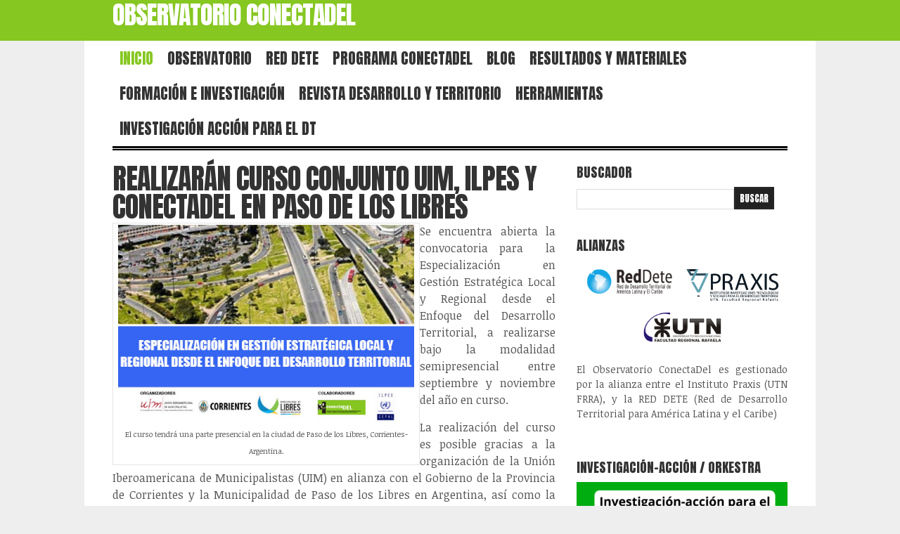

--- FILE ---
content_type: text/html; charset=UTF-8
request_url: http://conectadel.ar/realizaran-curso-conjunto-uim-ilpes-y-conectadel-en-paso-de-los-libres/
body_size: 12834
content:
<!DOCTYPE html PUBLIC "-//W3C//DTD XHTML 1.0 Transitional//EN" "http://www.w3.org/TR/xhtml1/DTD/xhtml1-transitional.dtd">

<html xmlns="http://www.w3.org/1999/xhtml" lang="es">

<head profile="http://gmpg.org/xfn/11">

<meta http-equiv="X-UA-Compatible" content="IE=edge" />

<meta http-equiv="Content-Type" content="text/html; charset=UTF-8" />

<title>   Realizarán curso conjunto UIM, ILPES y ConectaDEL en Paso de los Libres  : Observatorio Conectadel</title>

<link rel="pingback" href="http://conectadel.ar/xmlrpc.php" />

<link rel="stylesheet" href="http://conectadel.ar/wp-content/themes/wp-critique/style.css" type="text/css" media="screen" />

<link rel="stylesheet" href="http://conectadel.ar/wp-content/themes/wp-critique/style-font.css" type="text/css" media="screen" />

<link href='https://fonts.googleapis.com/css?family=Anton' rel='stylesheet' type='text/css'>


<meta name='robots' content='max-image-preview:large' />
<meta name="dlm-version" content="5.1.6"><link rel='dns-prefetch' href='//secure.gravatar.com' />
<link rel='dns-prefetch' href='//stats.wp.com' />
<link rel='dns-prefetch' href='//netdna.bootstrapcdn.com' />
<link rel='dns-prefetch' href='//v0.wordpress.com' />
<link rel="alternate" type="application/rss+xml" title="Observatorio Conectadel &raquo; Feed" href="http://conectadel.ar/feed/" />
<link rel="alternate" type="application/rss+xml" title="Observatorio Conectadel &raquo; Feed de los comentarios" href="http://conectadel.ar/comments/feed/" />
<link rel="alternate" type="application/rss+xml" title="Observatorio Conectadel &raquo; Comentario Realizarán curso conjunto UIM, ILPES y ConectaDEL en Paso de los Libres del feed" href="http://conectadel.ar/realizaran-curso-conjunto-uim-ilpes-y-conectadel-en-paso-de-los-libres/feed/" />
<link rel="alternate" title="oEmbed (JSON)" type="application/json+oembed" href="http://conectadel.ar/wp-json/oembed/1.0/embed?url=http%3A%2F%2Fconectadel.ar%2Frealizaran-curso-conjunto-uim-ilpes-y-conectadel-en-paso-de-los-libres%2F" />
<link rel="alternate" title="oEmbed (XML)" type="text/xml+oembed" href="http://conectadel.ar/wp-json/oembed/1.0/embed?url=http%3A%2F%2Fconectadel.ar%2Frealizaran-curso-conjunto-uim-ilpes-y-conectadel-en-paso-de-los-libres%2F&#038;format=xml" />
<style id='wp-img-auto-sizes-contain-inline-css' type='text/css'>
img:is([sizes=auto i],[sizes^="auto," i]){contain-intrinsic-size:3000px 1500px}
/*# sourceURL=wp-img-auto-sizes-contain-inline-css */
</style>
<link rel='stylesheet' id='pe2-display.css-css' href='http://conectadel.ar/wp-content/plugins/picasa-express-x2/pe2-display.css?ver=2.2.10' type='text/css' media='all' />
<link rel='stylesheet' id='thickbox.css-css' href='http://conectadel.ar/wp-includes/js/thickbox/thickbox.css?ver=2.2.10' type='text/css' media='all' />
<style id='wp-emoji-styles-inline-css' type='text/css'>

	img.wp-smiley, img.emoji {
		display: inline !important;
		border: none !important;
		box-shadow: none !important;
		height: 1em !important;
		width: 1em !important;
		margin: 0 0.07em !important;
		vertical-align: -0.1em !important;
		background: none !important;
		padding: 0 !important;
	}
/*# sourceURL=wp-emoji-styles-inline-css */
</style>
<link rel='stylesheet' id='contact-form-7-css' href='http://conectadel.ar/wp-content/plugins/contact-form-7/includes/css/styles.css?ver=6.1.4' type='text/css' media='all' />
<link rel='stylesheet' id='events-manager-css' href='http://conectadel.ar/wp-content/plugins/events-manager/includes/css/events-manager.min.css?ver=7.2.3.1' type='text/css' media='all' />
<style id='events-manager-inline-css' type='text/css'>
body .em { --font-family : inherit; --font-weight : inherit; --font-size : 1em; --line-height : inherit; }
/*# sourceURL=events-manager-inline-css */
</style>
<link rel='stylesheet' id='font-awesome-css' href='//netdna.bootstrapcdn.com/font-awesome/4.0.3/css/font-awesome.min.css?ver=4.0.3' type='text/css' media='all' />
<link rel='stylesheet' id='youtube-channel-gallery-css' href='http://conectadel.ar/wp-content/plugins/youtube-channel-gallery/styles.css?ver=6.9' type='text/css' media='all' />
<link rel='stylesheet' id='jquery.magnific-popup-css' href='http://conectadel.ar/wp-content/plugins/youtube-channel-gallery/magnific-popup.css?ver=6.9' type='text/css' media='all' />
<link rel='stylesheet' id='tablepress-default-css' href='http://conectadel.ar/wp-content/plugins/tablepress/css/build/default.css?ver=3.2.6' type='text/css' media='all' />
<link rel='stylesheet' id='easy_table_style-css' href='http://conectadel.ar/wp-content/plugins/easy-table/themes/default/style.css?ver=1.5.3' type='text/css' media='all' />
<script type="text/javascript" src="http://conectadel.ar/wp-includes/js/jquery/jquery.min.js?ver=3.7.1" id="jquery-core-js"></script>
<script type="text/javascript" src="http://conectadel.ar/wp-includes/js/jquery/jquery-migrate.min.js?ver=3.4.1" id="jquery-migrate-js"></script>
<script type="text/javascript" src="http://conectadel.ar/wp-content/plugins/flippingbook-wp-gallery/js/swfobject.js?ver=2.2" id="swfobject-js"></script>
<script type="text/javascript" src="http://conectadel.ar/wp-content/plugins/flippingbook-wp-gallery/js/flippingbook.js?ver=0.5.10" id="flippingbook-js"></script>
<script type="text/javascript" src="http://conectadel.ar/wp-includes/js/jquery/ui/core.min.js?ver=1.13.3" id="jquery-ui-core-js"></script>
<script type="text/javascript" src="http://conectadel.ar/wp-includes/js/jquery/ui/mouse.min.js?ver=1.13.3" id="jquery-ui-mouse-js"></script>
<script type="text/javascript" src="http://conectadel.ar/wp-includes/js/jquery/ui/sortable.min.js?ver=1.13.3" id="jquery-ui-sortable-js"></script>
<script type="text/javascript" src="http://conectadel.ar/wp-includes/js/jquery/ui/datepicker.min.js?ver=1.13.3" id="jquery-ui-datepicker-js"></script>
<script type="text/javascript" id="jquery-ui-datepicker-js-after">
/* <![CDATA[ */
jQuery(function(jQuery){jQuery.datepicker.setDefaults({"closeText":"Cerrar","currentText":"Hoy","monthNames":["enero","febrero","marzo","abril","mayo","junio","julio","agosto","septiembre","octubre","noviembre","diciembre"],"monthNamesShort":["Ene","Feb","Mar","Abr","May","Jun","Jul","Ago","Sep","Oct","Nov","Dic"],"nextText":"Siguiente","prevText":"Anterior","dayNames":["domingo","lunes","martes","mi\u00e9rcoles","jueves","viernes","s\u00e1bado"],"dayNamesShort":["Dom","Lun","Mar","Mi\u00e9","Jue","Vie","S\u00e1b"],"dayNamesMin":["D","L","M","X","J","V","S"],"dateFormat":"d MM, yy","firstDay":1,"isRTL":false});});
//# sourceURL=jquery-ui-datepicker-js-after
/* ]]> */
</script>
<script type="text/javascript" src="http://conectadel.ar/wp-includes/js/jquery/ui/resizable.min.js?ver=1.13.3" id="jquery-ui-resizable-js"></script>
<script type="text/javascript" src="http://conectadel.ar/wp-includes/js/jquery/ui/draggable.min.js?ver=1.13.3" id="jquery-ui-draggable-js"></script>
<script type="text/javascript" src="http://conectadel.ar/wp-includes/js/jquery/ui/controlgroup.min.js?ver=1.13.3" id="jquery-ui-controlgroup-js"></script>
<script type="text/javascript" src="http://conectadel.ar/wp-includes/js/jquery/ui/checkboxradio.min.js?ver=1.13.3" id="jquery-ui-checkboxradio-js"></script>
<script type="text/javascript" src="http://conectadel.ar/wp-includes/js/jquery/ui/button.min.js?ver=1.13.3" id="jquery-ui-button-js"></script>
<script type="text/javascript" src="http://conectadel.ar/wp-includes/js/jquery/ui/dialog.min.js?ver=1.13.3" id="jquery-ui-dialog-js"></script>
<script type="text/javascript" id="events-manager-js-extra">
/* <![CDATA[ */
var EM = {"ajaxurl":"http://conectadel.ar/wp-admin/admin-ajax.php","locationajaxurl":"http://conectadel.ar/wp-admin/admin-ajax.php?action=locations_search","firstDay":"1","locale":"es","dateFormat":"yy-mm-dd","ui_css":"http://conectadel.ar/wp-content/plugins/events-manager/includes/css/jquery-ui/build.min.css","show24hours":"0","is_ssl":"","autocomplete_limit":"10","calendar":{"breakpoints":{"small":560,"medium":908,"large":false},"month_format":"M Y"},"phone":"","datepicker":{"format":"d/m/Y","locale":"es"},"search":{"breakpoints":{"small":650,"medium":850,"full":false}},"url":"http://conectadel.ar/wp-content/plugins/events-manager","assets":{"input.em-uploader":{"js":{"em-uploader":{"url":"http://conectadel.ar/wp-content/plugins/events-manager/includes/js/em-uploader.js?v=7.2.3.1","event":"em_uploader_ready"}}},".em-event-editor":{"js":{"event-editor":{"url":"http://conectadel.ar/wp-content/plugins/events-manager/includes/js/events-manager-event-editor.js?v=7.2.3.1","event":"em_event_editor_ready"}},"css":{"event-editor":"http://conectadel.ar/wp-content/plugins/events-manager/includes/css/events-manager-event-editor.min.css?v=7.2.3.1"}},".em-recurrence-sets, .em-timezone":{"js":{"luxon":{"url":"luxon/luxon.js?v=7.2.3.1","event":"em_luxon_ready"}}},".em-booking-form, #em-booking-form, .em-booking-recurring, .em-event-booking-form":{"js":{"em-bookings":{"url":"http://conectadel.ar/wp-content/plugins/events-manager/includes/js/bookingsform.js?v=7.2.3.1","event":"em_booking_form_js_loaded"}}},"#em-opt-archetypes":{"js":{"archetypes":"http://conectadel.ar/wp-content/plugins/events-manager/includes/js/admin-archetype-editor.js?v=7.2.3.1","archetypes_ms":"http://conectadel.ar/wp-content/plugins/events-manager/includes/js/admin-archetypes.js?v=7.2.3.1","qs":"qs/qs.js?v=7.2.3.1"}}},"cached":"","txt_search":"B\u00fasqueda","txt_searching":"Buscando...","txt_loading":"Cargando..."};
//# sourceURL=events-manager-js-extra
/* ]]> */
</script>
<script type="text/javascript" src="http://conectadel.ar/wp-content/plugins/events-manager/includes/js/events-manager.js?ver=7.2.3.1" id="events-manager-js"></script>
<script type="text/javascript" src="http://conectadel.ar/wp-content/plugins/events-manager/includes/external/flatpickr/l10n/es.js?ver=7.2.3.1" id="em-flatpickr-localization-js"></script>
<script type="text/javascript" src="http://conectadel.ar/wp-content/themes/wp-critique/js/external.js?ver=6.9" id="external-js"></script>
<script type="text/javascript" src="http://conectadel.ar/wp-content/themes/wp-critique/js/suckerfish.js?ver=6.9" id="suckerfish-js"></script>
<script type="text/javascript" src="http://conectadel.ar/wp-content/themes/wp-critique/js/jquery.reveal.js?ver=6.9" id="reveal-js"></script>
<script type="text/javascript" src="http://conectadel.ar/wp-content/themes/wp-critique/js/jquery.mobilemenu.js?ver=6.9" id="mobilmenu-js"></script>
<script type="text/javascript" src="http://conectadel.ar/wp-content/themes/wp-critique/js/suckerfish-cat.js?ver=6.9" id="suckerfish-cat-js"></script>
<script type="text/javascript" src="http://conectadel.ar/wp-content/themes/wp-critique/js/flexslider.js?ver=6.9" id="flexslider-js"></script>
<link rel="https://api.w.org/" href="http://conectadel.ar/wp-json/" /><link rel="alternate" title="JSON" type="application/json" href="http://conectadel.ar/wp-json/wp/v2/posts/5558" /><link rel="EditURI" type="application/rsd+xml" title="RSD" href="http://conectadel.ar/xmlrpc.php?rsd" />
<meta name="generator" content="WordPress 6.9" />
<link rel="canonical" href="http://conectadel.ar/realizaran-curso-conjunto-uim-ilpes-y-conectadel-en-paso-de-los-libres/" />
<link rel='shortlink' href='https://wp.me/p5EBiL-1rE' />
        <style id="ec_stars_rating_head_css">
            .ec-stars-wrapper {
                font-size: 0;
                display: inline-block;
                position: relative;
            }
            .ec-stars-wrapper[data-tooltip]:hover:before {
                content: attr(data-tooltip);
                position: absolute;

                bottom: 90%;
                left: 50%;
                text-align: center;
                max-width: 100px;
                margin-left: -50px;

                background: rgba(0,0,0,.7);
                color: white;
                font-size: 10px;
                border-radius: 3px;
                padding: 3px;

            }
            .ec-stars-wrapper a {
                text-decoration: none;
                display: inline-block;
                font-size: 32px;
                color: #2782e4;
            }

            .ec-stars-wrapper:hover a,
            .ec-stars-wrapper.is-voted a {
                color: #2782e4;
            }
            .ec-stars-wrapper > a:hover ~ a {
                color: #888888;
            }
            .ec-stars-wrapper a:active {
                color: #1869c0;
            }
            .ec-stars-overlay {
                position: absolute;
                height: 100%;
                right: 0;
                top: 0;

                background-color: transparent;
                background-color: rgba(255,255,255,.5);

                /* OldIE support */
                zoom: 1;
                -ms-filter: "progid:DXImageTransform.Microsoft.gradient(startColorstr=#7FFFFFFF,endColorstr=#7FFFFFFF)";
                filter: progid:DXImageTransform.Microsoft.gradient(startColorstr=#7FFFFFFF,endColorstr=#7FFFFFFF);
            }
            .ec-stars-wrapper:hover .ec-stars-overlay {
                display: none;
            }
        </style><style type="text/css">
.qtranxs_flag_es {background-image: url(http://conectadel.ar/wp-content/plugins/qtranslate-x/flags/es.png); background-repeat: no-repeat;}
.qtranxs_flag_pt {background-image: url(http://conectadel.ar/wp-content/plugins/qtranslate-x/flags/br.png); background-repeat: no-repeat;}
</style>
<link hreflang="es" href="http://conectadel.ar/es/realizaran-curso-conjunto-uim-ilpes-y-conectadel-en-paso-de-los-libres/" rel="alternate" />
<link hreflang="pt" href="http://conectadel.ar/pt/realizaran-curso-conjunto-uim-ilpes-y-conectadel-en-paso-de-los-libres/" rel="alternate" />
<link hreflang="x-default" href="http://conectadel.ar/realizaran-curso-conjunto-uim-ilpes-y-conectadel-en-paso-de-los-libres/" rel="alternate" />
<meta name="generator" content="qTranslate-X 3.4.6.8" />
	<style>img#wpstats{display:none}</style>
		<!-- Analytics by WP Statistics - https://wp-statistics.com -->

<!-- Alternate Stylesheet -->
<link href="http://conectadel.ar/wp-content/themes/wp-critique/styles/default.css" rel="stylesheet" type="text/css" />

<!-- Custom Styles from Theme Setting Page -->
<style type="text/css">
#sitetitle .description, #sitetitle .title, #sitetitle .title a {color:#ffffff;}
#header {background-color:#86c721;}
#footer a, #footer a:link, #footer a:visited {color:#ffffff;}
</style>

<!-- Styles from custom.css -->
<link href="http://conectadel.ar/wp-content/themes/wp-critique/custom.css" rel="stylesheet" type="text/css" />


<!-- Jetpack Open Graph Tags -->
<meta property="og:type" content="article" />
<meta property="og:title" content="Realizarán curso conjunto UIM, ILPES y ConectaDEL en Paso de los Libres" />
<meta property="og:url" content="http://conectadel.ar/realizaran-curso-conjunto-uim-ilpes-y-conectadel-en-paso-de-los-libres/" />
<meta property="og:description" content="Se encuentra abierta la convocatoria para  la Especialización en Gestión Estratégica Local y Regional desde el Enfoque del Desarrollo Territorial, a realizarse bajo la modalidad semipresencial entr…" />
<meta property="article:published_time" content="2015-07-10T22:21:32+00:00" />
<meta property="article:modified_time" content="2015-07-10T22:23:12+00:00" />
<meta property="og:site_name" content="Observatorio Conectadel" />
<meta property="og:image" content="http://conectadel.ar/wp-content/uploads/2015/07/argcorrientes.jpg" />
<meta property="og:image:width" content="630" />
<meta property="og:image:height" content="315" />
<meta property="og:image:alt" content="" />
<meta property="og:locale" content="es_ES" />
<meta name="twitter:text:title" content="Realizarán curso conjunto UIM, ILPES y ConectaDEL en Paso de los Libres" />
<meta name="twitter:image" content="http://conectadel.ar/wp-content/uploads/2015/07/argcorrientes.jpg?w=640" />
<meta name="twitter:card" content="summary_large_image" />

<!-- End Jetpack Open Graph Tags -->
<link rel="icon" href="http://conectadel.ar/wp-content/uploads/2023/12/cropped-Verde-y-Amarillo-Clasico-Impactante-Deportes-Futbol-Banner-32x32.png" sizes="32x32" />
<link rel="icon" href="http://conectadel.ar/wp-content/uploads/2023/12/cropped-Verde-y-Amarillo-Clasico-Impactante-Deportes-Futbol-Banner-192x192.png" sizes="192x192" />
<link rel="apple-touch-icon" href="http://conectadel.ar/wp-content/uploads/2023/12/cropped-Verde-y-Amarillo-Clasico-Impactante-Deportes-Futbol-Banner-180x180.png" />
<meta name="msapplication-TileImage" content="http://conectadel.ar/wp-content/uploads/2023/12/cropped-Verde-y-Amarillo-Clasico-Impactante-Deportes-Futbol-Banner-270x270.png" />

	<link rel="stylesheet" href="http://conectadel.ar/wp-content/themes/wp-critique/style-responsive.css" type="text/css" media="screen" />
	<meta name="viewport" content="width=device-width" />
	<!--[if lt IE 9]>
		<script type="text/javascript" src="http://css3-mediaqueries-js.googlecode.com/svn/trunk/css3-mediaqueries.js"></script>
	<![endif]-->
	<script type="text/javascript">
		jQuery(function () {
			jQuery('#topnav .nav').mobileMenu({ defaultText: 'Select a Page or Category'});
			jQuery('#catnav .catnav').mobileMenu({ defaultText: 'Select a Page or Category'});
		});
	</script>

</head>

<body class="wp-singular post-template-default single single-post postid-5558 single-format-standard wp-theme-wp-critique c-sw">


<div id="outer-wrap">

	<div id="header">
		<div id="head-content" class="clearfix">
							<div id="sitetitle">
					<div class="title"><a href="http://conectadel.ar">Observatorio Conectadel</a></div>
					<div class="description"></div>
				</div>
								</div>
	</div>

	<div id="wrap">

				<div id="topnav">
							<ul class="nav clearfix">
					<li id="menu-item-78" class="menu-item menu-item-type-custom menu-item-object-custom menu-item-78"><a href="https://www.conectadel.ar"><span style="color: #86C721;">Inicio</span></a></li>
<li id="menu-item-6078" class="menu-item menu-item-type-post_type menu-item-object-page menu-item-has-children menu-item-6078"><a href="http://conectadel.ar/institucional/institucional-2/">Observatorio</a>
<ul class="sub-menu">
	<li id="menu-item-6101" class="menu-item menu-item-type-custom menu-item-object-custom menu-item-6101"><a href="https://www.conectadel.org/valija/base_valija_lineas.html">Valija de Herramientas</a></li>
	<li id="menu-item-6103" class="menu-item menu-item-type-custom menu-item-object-custom menu-item-6103"><a href="https://www.conectadel.ar/enfoque-del/">Enfoque DEL</a></li>
</ul>
</li>
<li id="menu-item-8194" class="menu-item menu-item-type-post_type menu-item-object-page menu-item-8194"><a href="http://conectadel.ar/red-dete/">Red Dete</a></li>
<li id="menu-item-1620" class="menu-item menu-item-type-custom menu-item-object-custom menu-item-has-children menu-item-1620"><a href="https://www.conectadel.ar/institucional/">Programa ConectaDEL</a>
<ul class="sub-menu">
	<li id="menu-item-1648" class="menu-item menu-item-type-custom menu-item-object-custom menu-item-has-children menu-item-1648"><a href="https://www.conectadel.ar/institucional/">ConectaDEL</a>
	<ul class="sub-menu">
		<li id="menu-item-300" class="menu-item menu-item-type-post_type menu-item-object-page menu-item-300"><a href="http://conectadel.ar/institucional/organizacion/">Países participantes</a></li>
		<li id="menu-item-299" class="menu-item menu-item-type-post_type menu-item-object-page menu-item-299"><a href="http://conectadel.ar/institucional/alianzas-institucionales/">Alianzas Institucionales</a></li>
	</ul>
</li>
	<li id="menu-item-6088" class="menu-item menu-item-type-custom menu-item-object-custom menu-item-6088"><a href="https://www.conectadel.ar/cursos-y-eventos-2/">Cursos y eventos</a></li>
	<li id="menu-item-1478" class="menu-item menu-item-type-post_type menu-item-object-page menu-item-1478"><a href="http://conectadel.ar/institucional/agenda-del-fomin/">Agenda DEL FOMIN</a></li>
</ul>
</li>
<li id="menu-item-10370" class="menu-item menu-item-type-post_type menu-item-object-page menu-item-10370"><a href="http://conectadel.ar/red-dete/blog/">Blog</a></li>
<li id="menu-item-5959" class="menu-item menu-item-type-post_type menu-item-object-page menu-item-has-children menu-item-5959"><a href="http://conectadel.ar/institucional/resultados/">Resultados y materiales</a>
<ul class="sub-menu">
	<li id="menu-item-5963" class="menu-item menu-item-type-post_type menu-item-object-page menu-item-5963"><a href="http://conectadel.ar/institucional/resultados/curriculas/">curriculas</a></li>
	<li id="menu-item-5961" class="menu-item menu-item-type-post_type menu-item-object-page menu-item-5961"><a href="http://conectadel.ar/institucional/resultados/recursos-didacticos/">recursos didácticos y casos</a></li>
	<li id="menu-item-5960" class="menu-item menu-item-type-post_type menu-item-object-page menu-item-5960"><a href="http://conectadel.ar/institucional/resultados/proyectos/">Proyectos pilotos en DEL</a></li>
	<li id="menu-item-5962" class="menu-item menu-item-type-post_type menu-item-object-page menu-item-5962"><a href="http://conectadel.ar/institucional/resultados/sistematizacion-de-experiencias/">Sistematización y aprendizajes del Programa</a></li>
</ul>
</li>
<li id="menu-item-8305" class="menu-item menu-item-type-post_type menu-item-object-page menu-item-8305"><a href="http://conectadel.ar/observatoriocovid19/seminarios-capacitaciones/">Formación e investigación</a></li>
<li id="menu-item-8343" class="menu-item menu-item-type-post_type menu-item-object-page menu-item-8343"><a href="http://conectadel.ar/revista-desarrollo-y-territorio/">Revista Desarrollo y Territorio</a></li>
<li id="menu-item-6131" class="menu-item menu-item-type-custom menu-item-object-custom menu-item-6131"><a href="https://www.conectadel.ar/valija/base_valija_home.html">Herramientas</a></li>
<li id="menu-item-11490" class="menu-item menu-item-type-post_type menu-item-object-page menu-item-11490"><a href="http://conectadel.ar/sin-acceso/">Investigación Acción para el DT</a></li>
				</ul>
					</div>
		
				<div id="catnav">
							<!--<ul class="nav clearfix"></ul>-->
					</div>
		
		
		
	
	<div id="page" class="clearfix">

		<div id="contentleft">

			
			
			<div id="content" class="maincontent">

				
				

				<div class="post" id="post-main-5558">

					<div class="entry clearfix">

						
						
						<h1 class="post-title"><a href="http://conectadel.ar/realizaran-curso-conjunto-uim-ilpes-y-conectadel-en-paso-de-los-libres/" rel="bookmark" title="Permanent Link to Realizarán curso conjunto UIM, ILPES y ConectaDEL en Paso de los Libres">Realizarán curso conjunto UIM, ILPES y ConectaDEL en Paso de los Libres</a></h1>

						<!--<div class="meta top">

	<span class="meta-author"></span>

	<span class="meta-date"> | </span>

	<span class="meta-comments"> | <a href="" rel="" title=" "></a></span>
</div>-->
						<div id="attachment_5555" style="width: 431px" class="wp-caption alignleft"><a href="http://www.pga.uimunicipalistas.org/catalogo/222"><img aria-describedby="caption-attachment-5555" fetchpriority="high" decoding="async" class="wp-image-5555 " src="http://www.conectadel.org/wp-content/uploads/2015/07/BANNER-MEDIANO.jpg" alt="BANNER MEDIANO" width="421" height="281" srcset="http://conectadel.ar/wp-content/uploads/2015/07/BANNER-MEDIANO.jpg 500w, http://conectadel.ar/wp-content/uploads/2015/07/BANNER-MEDIANO-300x200.jpg 300w" sizes="(max-width: 421px) 100vw, 421px" /></a><p id="caption-attachment-5555" class="wp-caption-text">El curso tendrá una parte presencial en la ciudad de Paso de los Libres, Corrientes-Argentina.</p></div>
<p style="text-align: justify;">Se encuentra abierta la convocatoria para  la Especialización en Gestión Estratégica Local y Regional desde el Enfoque del Desarrollo Territorial, a realizarse bajo la modalidad semipresencial entre septiembre y noviembre del año en curso.</p>
<p style="text-align: justify;">La realización del curso es posible gracias a la organización de la Unión Iberoamericana de Municipalistas (UIM) en alianza con el Gobierno de la Provincia de Corrientes y la Municipalidad de Paso de los Libres en Argentina, así como la colaboración de  ConectaDEL Programa Regional de Formación en Desarrollo Económico Local  BID FOMIN  y el Instituto Latinoamericano y del Caribe de Planificación Económica y Social ILPES.</p>
<p style="text-align: justify;"><strong>Convocatoria</strong></p>
<p style="text-align: justify;">Ficha del curso: <a href="http://www.conectadel.org/events/especializacion-en-gestion-estrategica-local-y-regional-semipresencial/">Especialización en Gestión Estratégica Local y Regional</a></p>
<p style="text-align: justify;"><a href="http://www.servicios.uimunicipalistas.net/mkt/display.php?List=1&amp;N=752">Boletín informativo</a></p>
<p style="text-align: justify;"><a href="http://www.pga.uimunicipalistas.org/descargar/npeV">Programa preliminar</a></p>
<p style="text-align: justify;"><a href="http://www.pga.uimunicipalistas.org/catalogo/222">INSCRIPCIONES: Desde el 22/05/2015 hasta el 06/09/2015</a><br />
FECHAS CURSO: Desde el 07/09/2015 hasta el 20/11/2015</p>

						<div style="clear:both;"></div>

						
						<!--<div class="auth-bio clearfix">
	<div class="bio">
		<h3>: <a rel="author" href="/?author="></a></h3>
				//	</div>
</div>-->

						<div class="meta bottom clearfix">

	
	
	<!--<span class="share">
		<a rel="nofollow" href="#" data-reveal-id="myModal-"></a>
	</span>-->

			<span class="alignright">
			Filed in: <a href="http://conectadel.ar/category/alianzas/" rel="category tag">Alianzas</a>, <a href="http://conectadel.ar/category/cursos-y-eventos/" rel="category tag">Cursos y eventos</a>, <a href="http://conectadel.ar/category/bolivia/" rel="category tag">Gestion del Conocimiento</a>, <a href="http://conectadel.ar/category/rotador/" rel="category tag">Rotador</a>		</span>
	
</div>

<div id="myModal-5558" class="reveal-modal">

	<ul class="bordertop clearfix">

		<li class="share">
			<h3>Realizarán curso conjunto UIM, ILPES y ConectaDEL en Paso de los Libres</h3>
		</li> 

	</ul>

	<ul class="clearfix">

		<li class="share">
			<strong>Share</strong>:
		</li> 

		<li class="share-mail">
			<a rel="nofollow" href="mailto:?subject=Check This Out&amp;body=Realizarán curso conjunto UIM, ILPES y ConectaDEL en Paso de los Libres: https://wp.me/p5EBiL-1rE.">Email</a>
		</li>

		<li class="share-twit">
			<a rel="nofollow" href="http://twitter.com/home?status=Realizarán curso conjunto UIM, ILPES y ConectaDEL en Paso de los Libres: https://wp.me/p5EBiL-1rE" target="blank">Twitter</a>
		</li>

		<li class="share-fb">
			<a rel="nofollow" href="http://www.facebook.com/share.php?u=https://wp.me/p5EBiL-1rE" target="blank">Facebook</a>
		</li>

		<li class="share-pin">
			<a rel="nofollow" href="http://pinterest.com/pin/create/button/?url=http://conectadel.ar/realizaran-curso-conjunto-uim-ilpes-y-conectadel-en-paso-de-los-libres/&amp;description=Se encuentra abierta la convocatoria para  la Especialización en Gestión Estratégica Local y Regional desde el Enfoque del Desarrollo Territorial, a realizarse bajo la modalidad semipresencial entre septiembre y noviembre del año en curso. La realización del curso es posible gracias a la organización de la Unión Iberoamericana de Municipalistas (UIM) en alianza con el [&hellip;]&amp;media=http://conectadel.ar/wp-content/uploads/2015/07/argcorrientes.jpg" target="blank">Pinterest</a>
		</li>

		<li class="share-stum">
			<a rel="nofollow" href="http://www.stumbleupon.com/submit?url=https://wp.me/p5EBiL-1rE" target="blank">StumbleUpon</a>
		</li>

		<li class="share-goog">
			<a rel="nofollow" href="https://plus.google.com/share?url=https://wp.me/p5EBiL-1rE" target="blank">Google+</a>
		</li>

	</ul>

	<ul class="clearfix">

		<li class="share-link"><strong>Link</strong>: <input type="text" name="input-permalink" size="60" value="https://wp.me/p5EBiL-1rE" onclick="this.select()" /></li>

	</ul>

	<a class="close-reveal-modal">&#215;</a>

</div>
					</div>

				</div>

				
<!-- You can start editing here. -->

<div id="comments">

	<div class="allcomments">

		
			
			
		
	</div><!-- End .allcomments div. -->

	
		<div id="respond">

			<form action="http://conectadel.ar/wp-comments-post.php" method="post" id="commentform">

				<h3>Post a Comment</h3>

				<div class="cancel-comment-reply">
					<a rel="nofollow" id="cancel-comment-reply-link" href="/realizaran-curso-conjunto-uim-ilpes-y-conectadel-en-paso-de-los-libres/#respond" style="display:none;">Haz clic aquí para cancelar la respuesta.</a>				</div>

				
					
						<p><input type="text" name="author" id="author" value="" size="40" tabindex="1" />
						<label for="author">Name ( required )</label></p>

						<p><input type="text" name="email" id="email" value="" size="40" tabindex="2" />
						<label for="email">Email ( required; will not be published )</label></p>

						<p><input type="text" name="url" id="url" value="" size="40" tabindex="3" />
						<label for="url">Website</label></p>

					
					<!-- <p><small><strong>XHTML:</strong> You can use these tags: <code>&lt;a href=&quot;&quot; title=&quot;&quot;&gt; &lt;abbr title=&quot;&quot;&gt; &lt;acronym title=&quot;&quot;&gt; &lt;b&gt; &lt;blockquote cite=&quot;&quot;&gt; &lt;cite&gt; &lt;code&gt; &lt;del datetime=&quot;&quot;&gt; &lt;em&gt; &lt;i&gt; &lt;q cite=&quot;&quot;&gt; &lt;s&gt; &lt;strike&gt; &lt;strong&gt; </code></small></p> -->

					<p><textarea name="comment" id="comment" cols="100%" rows="10" tabindex="4"></textarea></p>

					<p class="button-submit"><input name="submit" type="submit" id="submit" tabindex="5" value="Submit Comment" />
						<input type='hidden' name='comment_post_ID' value='5558' id='comment_post_ID' />
<input type='hidden' name='comment_parent' id='comment_parent' value='0' />
					</p>

					<p style="display: none;"><input type="hidden" id="akismet_comment_nonce" name="akismet_comment_nonce" value="b0772310a9" /></p><p style="display: none !important;" class="akismet-fields-container" data-prefix="ak_"><label>&#916;<textarea name="ak_hp_textarea" cols="45" rows="8" maxlength="100"></textarea></label><input type="hidden" id="ak_js_1" name="ak_js" value="136"/><script>document.getElementById( "ak_js_1" ).setAttribute( "value", ( new Date() ).getTime() );</script></p>
				
			</form>

		</div><!-- End #respond div. -->


</div><!-- End #comments div. -->

			</div>

			
		</div>


		<div id="contentright">

			<div id="sidebar" class="clearfix">
				<div id="search-2" class="widget widget_search"><div class="widget-wrap"><h3 class="widgettitle"><span>BUSCADOR</span></h3><form id="searchform" method="get" action="http://conectadel.ar/" ><input type="text" value="" onfocus="if (this.value == '') {this.value = '';}" onblur="if (this.value == '') {this.value = '';}" size="18" maxlength="50" name="s" id="searchfield" /><input type="submit" value="buscar" id="submitbutton" /></form>
</div></div><div id="widget_sp_image-12" class="widget widget_sp_image"><div class="widget-wrap"><h3 class="widgettitle"><span>Alianzas</span></h3><img width="299" height="130" alt="Alianzas" class="attachment-full aligncenter" style="max-width: 100%;" src="http://conectadel.ar/wp-content/uploads/2020/05/alianzas.png" /><div class="widget_sp_image-description" ><p style="text-align: justify;">El Observatorio ConectaDel es gestionado por la alianza entre el Instituto Praxis (UTN FRRA), y la RED DETE (Red de Desarrollo Territorial para América Latina y el Caribe)
 </p>
</div></div></div><div id="widget_sp_image-2" class="widget widget_sp_image"><div class="widget-wrap"><h3 class="widgettitle"><span>Investigación-acción / Orkestra</span></h3><a href="https://www.orkestra.deusto.es/es/investigacion/investigacion-accion-para-el-desarrollo-territorial" id="https://www.orkestra.deusto.es/es/investigacion/investigacion-accion-para-el-desarrollo-territorial" target="_blank" class="widget_sp_image-image-link" title="Investigación-acción / Orkestra"><img width="1920" height="1080" alt="Investigación-acción / Orkestra" class="attachment-full" style="max-width: 100%;" srcset="http://conectadel.ar/wp-content/uploads/2024/10/Investigacion-accion-para-el-desarrollo-territorial-3.png 1920w, http://conectadel.ar/wp-content/uploads/2024/10/Investigacion-accion-para-el-desarrollo-territorial-3-300x169.png 300w, http://conectadel.ar/wp-content/uploads/2024/10/Investigacion-accion-para-el-desarrollo-territorial-3-1024x576.png 1024w, http://conectadel.ar/wp-content/uploads/2024/10/Investigacion-accion-para-el-desarrollo-territorial-3-768x432.png 768w, http://conectadel.ar/wp-content/uploads/2024/10/Investigacion-accion-para-el-desarrollo-territorial-3-1536x864.png 1536w" sizes="(max-width: 1920px) 100vw, 1920px" src="http://conectadel.ar/wp-content/uploads/2024/10/Investigacion-accion-para-el-desarrollo-territorial-3.png" /></a></div></div><div id="media_image-15" class="widget widget_media_image"><div class="widget-wrap"><h3 class="widgettitle"><span>Podcast «Transiciones»</span></h3><a href="https://open.spotify.com/show/1IMWtyRUBsFEVjUCTQEIqT?si=LZLwz1HGSWaQVTu5zbhW5w"><img width="310" height="131" src="http://conectadel.ar/wp-content/uploads/2024/10/podcast-768x324.jpeg" class="image wp-image-11834  attachment-310x131 size-310x131" alt="" style="max-width: 100%; height: auto;" title="Podcast &quot;Transiciones&quot;" decoding="async" loading="lazy" srcset="http://conectadel.ar/wp-content/uploads/2024/10/podcast-768x324.jpeg 768w, http://conectadel.ar/wp-content/uploads/2024/10/podcast-300x127.jpeg 300w, http://conectadel.ar/wp-content/uploads/2024/10/podcast-1024x432.jpeg 1024w, http://conectadel.ar/wp-content/uploads/2024/10/podcast.jpeg 1181w" sizes="auto, (max-width: 310px) 100vw, 310px" /></a></div></div><div id="widget_sp_image-13" class="widget widget_sp_image"><div class="widget-wrap"><h3 class="widgettitle"><span>Valija de Herramientas</span></h3><a href="https://www.conectadel.ar/valija/base_valija_home.html" target="_self" class="widget_sp_image-image-link" title="Valija de Herramientas"><img width="299" height="63" alt="Valija de Herramientas" class="attachment-full" style="max-width: 100%;" src="http://conectadel.ar/wp-content/uploads/2016/08/boton_valija.jpg" /></a></div></div><div id="widget_sp_image-15" class="widget widget_sp_image"><div class="widget-wrap"><h3 class="widgettitle"><span>Revista Desarrollo y Territorio</span></h3><a href="https://www.conectadel.ar/revista-desarrollo-y-territorio/" target="_blank" class="widget_sp_image-image-link" title="Revista Desarrollo y Territorio"><img width="299" height="130" alt="Revista Desarrollo y Territorio" class="attachment-full" style="max-width: 100%;" src="http://conectadel.ar/wp-content/uploads/2020/05/OBSERVATORIO-widget.png" /></a></div></div>
		<div id="recent-posts-5" class="widget widget_recent_entries"><div class="widget-wrap">
		<h3 class="widgettitle"><span>Publicaciones Anteriores</span></h3>
		<ul>
											<li>
					<a href="http://conectadel.ar/nuevo-libro-de-francisco-alburquerque/">Nuevo libro de Francisco Alburquerque</a>
									</li>
											<li>
					<a href="http://conectadel.ar/nueva-edicion-de-la-revista-desarrollo-y-territorio-nro-19/">Nueva edición de la Revista Desarrollo y Territorio Nro 19</a>
									</li>
											<li>
					<a href="http://conectadel.ar/doctorado-en-estudios-territoriales-unq/">Doctorado en Estudios Territoriales. UNQ</a>
									</li>
					</ul>

		</div></div><div id="widget_sp_image-7" class="widget widget_sp_image"><div class="widget-wrap"><a href="https://www.conectadel.ar/suscripcion-a-novedades-del-programa/" target="_self" class="widget_sp_image-image-link"><img width="299" height="64" alt="Suscripción por email" class="attachment-full" style="max-width: 100%;" src="http://conectadel.ar/wp-content/uploads/2014/01/suscripcion3.gif" /></a></div></div><div id="socialicons-widget-2" class="widget socialicons"><div class="widget-wrap"><h3 class="widgettitle"><span>SÍGUENOS EN REDES SOCIALES:</span></h3><div class="textwidget">
		<div class="sub-icons clearfix">

	<a title="Subscribe via RSS Feed" href="http://conectadel.ar/feed/"><img class="rss-sub" src="http://conectadel.ar/wp-content/themes/wp-critique/images/feed.png" alt="Subscribe via RSS Feed" align="top" /></a>

	<a title="Seguinos en Facebook" rel="external" href="http://www.facebook.com/conectadel"><img class="facebook-sub" src="http://conectadel.ar/wp-content/themes/wp-critique/images/facebook.png" alt="Seguinos en Facebook" align="top" /></a>

	<a rel="external" title="Seguinos en Twitter" href="http://www.twitter.com/conectadel"><img class="twitter-sub" src="http://conectadel.ar/wp-content/themes/wp-critique/images/twitter.png" alt="Seguinos en Twitter" align="top" /></a>





	<a title="Conectar con LinkedIn" rel="external" href="http://www.linkedin.com/in/conectadel-programa"><img class="linkedin-sub" src="http://conectadel.ar/wp-content/themes/wp-critique/images/linkedin.png" alt="Conectar con LinkedIn" align="top" /></a>


	<a title="Seguinos en YouTube" rel="external" href="http://www.youtube.com/user/clipconectacel"><img class="youtube-sub" src="http://conectadel.ar/wp-content/themes/wp-critique/images/youtube.png" alt="Seguinos en YouTube" align="top" /></a>

</div>
		</div>
		</div></div><div id="text-10" class="widget widget_text"><div class="widget-wrap">			<div class="textwidget">            <a class="twitter-timeline"  href="https://twitter.com/ConectaDEL" data-widget-id="517797720400994304">Tweets por @ConectaDEL</a>
            <script>!function(d,s,id){var js,fjs=d.getElementsByTagName(s)[0],p=/^http:/.test(d.location)?'http':'https';if(!d.getElementById(id)){js=d.createElement(s);js.id=id;js.src=p+"://platform.twitter.com/widgets.js";fjs.parentNode.insertBefore(js,fjs);}}(document,"script","twitter-wjs");</script> </div>
		</div></div><div id="text-8" class="widget widget_text"><div class="widget-wrap">			<div class="textwidget"><a href="http://www.conectadel.org/publicaciones-anteriores/">Ver publicaciones anteriores</a></div>
		</div></div>			</div>

			<div id="sidebar-bottom" class="clearfix">

				<div id="sidebar-bottom-left">
														</div>

				<div id="sidebar-bottom-right">
														</div>

			</div>

		</div>


		</div> <!-- end #page div -->

		
	</div>  <!-- end #wrap div -->

</div> <!-- end #outer-wrap div -->


<div id="footer">
	<div class="limit clearfix">
  
<div style="width:80%;float:left;">  
  
				<p>
		
		<!--&copy;   . <a rel="nofollow" href="http://www.solostream.com"></a>-->

	
<p style="color: #86C721; text-align: left;">ConectaDEL. Programa Regional de Formaci&oacute;n para el Desarrollo Econ&oacute;mico Local con Inclusi&oacute;n Social en Am&eacute;rica Latina y El Caribe fue implementado de 2010-2015. Su sostenibilidad es gestionada por el Observatorio de Desarrollo Local. Contacto: observatorio@conectadel.org <br>
		
		Integrante de la Agenda DEL FOMIN BID<br>

		Contacto: info@conectadel.org</p>

		<p style="text-align: left;">Implementado con <a href="http://www.wordpress.org/">Wordpress</a>. Desarrollado por <a href="http://www.winguweb.org/">Wingu Tecnolog&iacute;a Sin Fines de Lucro</a>.</p>


			
		</p>
</div>

    
    
	</div>
</div>

<script type="speculationrules">
{"prefetch":[{"source":"document","where":{"and":[{"href_matches":"/*"},{"not":{"href_matches":["/wp-*.php","/wp-admin/*","/wp-content/uploads/*","/wp-content/*","/wp-content/plugins/*","/wp-content/themes/wp-critique/*","/*\\?(.+)"]}},{"not":{"selector_matches":"a[rel~=\"nofollow\"]"}},{"not":{"selector_matches":".no-prefetch, .no-prefetch a"}}]},"eagerness":"conservative"}]}
</script>
		<script type="text/javascript">
			(function() {
				let targetObjectName = 'EM';
				if ( typeof window[targetObjectName] === 'object' && window[targetObjectName] !== null ) {
					Object.assign( window[targetObjectName], []);
				} else {
					console.warn( 'Could not merge extra data: window.' + targetObjectName + ' not found or not an object.' );
				}
			})();
		</script>
		<script type='text/javascript'>
/* <![CDATA[ */
var thickboxL10n = {"next":"Next >","prev":"< Prev","image":"Image","of":"of","close":"Close","noiframes":"This feature requires inline frames. You have iframes disabled or your browser does not support them.","loadingAnimation":"http:\/\/conectadel.ar\/wp-includes\/js\/thickbox\/loadingAnimation.gif","closeImage":"http:\/\/conectadel.ar\/wp-includes\/js\/thickbox\/tb-close.png"};
/* ]]> */
</script>
<script src="http://conectadel.ar/wp-content/plugins/picasa-express-x2/thickbox-custom.js?ver=2.2.10"></script>
<script type="text/javascript" src="http://conectadel.ar/wp-includes/js/comment-reply.min.js?ver=6.9" id="comment-reply-js" async="async" data-wp-strategy="async" fetchpriority="low"></script>
<script type="text/javascript" src="http://conectadel.ar/wp-includes/js/dist/hooks.min.js?ver=dd5603f07f9220ed27f1" id="wp-hooks-js"></script>
<script type="text/javascript" src="http://conectadel.ar/wp-includes/js/dist/i18n.min.js?ver=c26c3dc7bed366793375" id="wp-i18n-js"></script>
<script type="text/javascript" id="wp-i18n-js-after">
/* <![CDATA[ */
wp.i18n.setLocaleData( { 'text direction\u0004ltr': [ 'ltr' ] } );
//# sourceURL=wp-i18n-js-after
/* ]]> */
</script>
<script type="text/javascript" src="http://conectadel.ar/wp-content/plugins/contact-form-7/includes/swv/js/index.js?ver=6.1.4" id="swv-js"></script>
<script type="text/javascript" id="contact-form-7-js-translations">
/* <![CDATA[ */
( function( domain, translations ) {
	var localeData = translations.locale_data[ domain ] || translations.locale_data.messages;
	localeData[""].domain = domain;
	wp.i18n.setLocaleData( localeData, domain );
} )( "contact-form-7", {"translation-revision-date":"2025-12-01 15:45:40+0000","generator":"GlotPress\/4.0.3","domain":"messages","locale_data":{"messages":{"":{"domain":"messages","plural-forms":"nplurals=2; plural=n != 1;","lang":"es"},"This contact form is placed in the wrong place.":["Este formulario de contacto est\u00e1 situado en el lugar incorrecto."],"Error:":["Error:"]}},"comment":{"reference":"includes\/js\/index.js"}} );
//# sourceURL=contact-form-7-js-translations
/* ]]> */
</script>
<script type="text/javascript" id="contact-form-7-js-before">
/* <![CDATA[ */
var wpcf7 = {
    "api": {
        "root": "http:\/\/conectadel.ar\/wp-json\/",
        "namespace": "contact-form-7\/v1"
    }
};
//# sourceURL=contact-form-7-js-before
/* ]]> */
</script>
<script type="text/javascript" src="http://conectadel.ar/wp-content/plugins/contact-form-7/includes/js/index.js?ver=6.1.4" id="contact-form-7-js"></script>
<script type="text/javascript" id="jetpack-stats-js-before">
/* <![CDATA[ */
_stq = window._stq || [];
_stq.push([ "view", {"v":"ext","blog":"83558191","post":"5558","tz":"-3","srv":"conectadel.ar","j":"1:15.4"} ]);
_stq.push([ "clickTrackerInit", "83558191", "5558" ]);
//# sourceURL=jetpack-stats-js-before
/* ]]> */
</script>
<script type="text/javascript" src="https://stats.wp.com/e-202606.js" id="jetpack-stats-js" defer="defer" data-wp-strategy="defer"></script>
<script type="text/javascript" id="ec-stars-script-js-extra">
/* <![CDATA[ */
var ec_ajax_data = {"ajax_url":"http://conectadel.ar/wp-admin/admin-ajax.php","codes":{"SUCCESS":1,"PREVIOUSLY_VOTED":0,"REQUEST_ERROR":2,"UNKNOWN":-1},"messages":{"success":"Has votado correctamente","previously_voted":"Ya hab\u00edas votado anteriormente","request_error":"La solicitud fue mal formada, prueba de nuevo","unknown":"Ha ocurrido un error desconocido, prueba a votar otra vez"}};
//# sourceURL=ec-stars-script-js-extra
/* ]]> */
</script>
<script type="text/javascript" src="http://conectadel.ar/wp-content/plugins/ec-stars-rating/js/ec-stars-rating.js?ver=6.9" id="ec-stars-script-js"></script>
<script defer type="text/javascript" src="http://conectadel.ar/wp-content/plugins/akismet/_inc/akismet-frontend.js?ver=1762981455" id="akismet-frontend-js"></script>
<script id="wp-emoji-settings" type="application/json">
{"baseUrl":"https://s.w.org/images/core/emoji/17.0.2/72x72/","ext":".png","svgUrl":"https://s.w.org/images/core/emoji/17.0.2/svg/","svgExt":".svg","source":{"concatemoji":"http://conectadel.ar/wp-includes/js/wp-emoji-release.min.js?ver=6.9"}}
</script>
<script type="module">
/* <![CDATA[ */
/*! This file is auto-generated */
const a=JSON.parse(document.getElementById("wp-emoji-settings").textContent),o=(window._wpemojiSettings=a,"wpEmojiSettingsSupports"),s=["flag","emoji"];function i(e){try{var t={supportTests:e,timestamp:(new Date).valueOf()};sessionStorage.setItem(o,JSON.stringify(t))}catch(e){}}function c(e,t,n){e.clearRect(0,0,e.canvas.width,e.canvas.height),e.fillText(t,0,0);t=new Uint32Array(e.getImageData(0,0,e.canvas.width,e.canvas.height).data);e.clearRect(0,0,e.canvas.width,e.canvas.height),e.fillText(n,0,0);const a=new Uint32Array(e.getImageData(0,0,e.canvas.width,e.canvas.height).data);return t.every((e,t)=>e===a[t])}function p(e,t){e.clearRect(0,0,e.canvas.width,e.canvas.height),e.fillText(t,0,0);var n=e.getImageData(16,16,1,1);for(let e=0;e<n.data.length;e++)if(0!==n.data[e])return!1;return!0}function u(e,t,n,a){switch(t){case"flag":return n(e,"\ud83c\udff3\ufe0f\u200d\u26a7\ufe0f","\ud83c\udff3\ufe0f\u200b\u26a7\ufe0f")?!1:!n(e,"\ud83c\udde8\ud83c\uddf6","\ud83c\udde8\u200b\ud83c\uddf6")&&!n(e,"\ud83c\udff4\udb40\udc67\udb40\udc62\udb40\udc65\udb40\udc6e\udb40\udc67\udb40\udc7f","\ud83c\udff4\u200b\udb40\udc67\u200b\udb40\udc62\u200b\udb40\udc65\u200b\udb40\udc6e\u200b\udb40\udc67\u200b\udb40\udc7f");case"emoji":return!a(e,"\ud83e\u1fac8")}return!1}function f(e,t,n,a){let r;const o=(r="undefined"!=typeof WorkerGlobalScope&&self instanceof WorkerGlobalScope?new OffscreenCanvas(300,150):document.createElement("canvas")).getContext("2d",{willReadFrequently:!0}),s=(o.textBaseline="top",o.font="600 32px Arial",{});return e.forEach(e=>{s[e]=t(o,e,n,a)}),s}function r(e){var t=document.createElement("script");t.src=e,t.defer=!0,document.head.appendChild(t)}a.supports={everything:!0,everythingExceptFlag:!0},new Promise(t=>{let n=function(){try{var e=JSON.parse(sessionStorage.getItem(o));if("object"==typeof e&&"number"==typeof e.timestamp&&(new Date).valueOf()<e.timestamp+604800&&"object"==typeof e.supportTests)return e.supportTests}catch(e){}return null}();if(!n){if("undefined"!=typeof Worker&&"undefined"!=typeof OffscreenCanvas&&"undefined"!=typeof URL&&URL.createObjectURL&&"undefined"!=typeof Blob)try{var e="postMessage("+f.toString()+"("+[JSON.stringify(s),u.toString(),c.toString(),p.toString()].join(",")+"));",a=new Blob([e],{type:"text/javascript"});const r=new Worker(URL.createObjectURL(a),{name:"wpTestEmojiSupports"});return void(r.onmessage=e=>{i(n=e.data),r.terminate(),t(n)})}catch(e){}i(n=f(s,u,c,p))}t(n)}).then(e=>{for(const n in e)a.supports[n]=e[n],a.supports.everything=a.supports.everything&&a.supports[n],"flag"!==n&&(a.supports.everythingExceptFlag=a.supports.everythingExceptFlag&&a.supports[n]);var t;a.supports.everythingExceptFlag=a.supports.everythingExceptFlag&&!a.supports.flag,a.supports.everything||((t=a.source||{}).concatemoji?r(t.concatemoji):t.wpemoji&&t.twemoji&&(r(t.twemoji),r(t.wpemoji)))});
//# sourceURL=http://conectadel.ar/wp-includes/js/wp-emoji-loader.min.js
/* ]]> */
</script>

<script type="text/javascript">

  var _gaq = _gaq || [];
  _gaq.push(['_setAccount', 'UA-38782277-1']);
  _gaq.push(['_trackPageview']);

  (function() {
    var ga = document.createElement('script'); ga.type = 'text/javascript'; ga.async = true;
    ga.src = ('https:' == document.location.protocol ? 'https://ssl' : 'http://www') + '.google-analytics.com/ga.js';
    var s = document.getElementsByTagName('script')[0]; s.parentNode.insertBefore(ga, s);
  })();

</script>
</body>
</html>

--- FILE ---
content_type: text/css
request_url: http://conectadel.ar/wp-content/themes/wp-critique/style-font.css
body_size: 422
content:
/* -- Google Fonts Styles -- */

@import url(http://fonts.googleapis.com/css?family=Noticia+Text:400,400italic,700,700italic|Anton);

body {
	font-family: 'Noticia Text',georgia,serif;
	font-size: 16px;
	line-height: 1.55em;
	color:#555;
	}

#contentright,
#comments,
#footer-widgets,
#sidebar-narrow,
table {
	font-size:14px;
	line-height: 1.5em;
	}

h1,h2,h3,h4,h5,h6,h7,
#sitetitle .title,
#searchform #submitbutton,
p.email-form .subbutton,
#commentform input#submit,
#topnav,
#catnav {
	font-family: 'Anton',arial,helvetica,sans-serif;
	text-transform:uppercase;
	}

#topnav {
	font-weight:normal;
	font-size: 16pt;
	}

#topnav ul ul {
	font-weight:normal;
	font-size: 15px;
	}

#catnav {
	font-weight:normal;
	font-size: 16px;
	}

#catnav ul ul {
	font-size: 14px;
	}

h1,h2,h3,h4,h5,h6,h7,
#sitetitle .title {
	font-family: 'Anton',arial,helvetica,sans-serif;
	text-transform:uppercase;
	}

--- FILE ---
content_type: text/css
request_url: http://conectadel.ar/wp-content/themes/wp-critique/styles/default.css
body_size: 41
content:
/* Default styles found in style.css */

